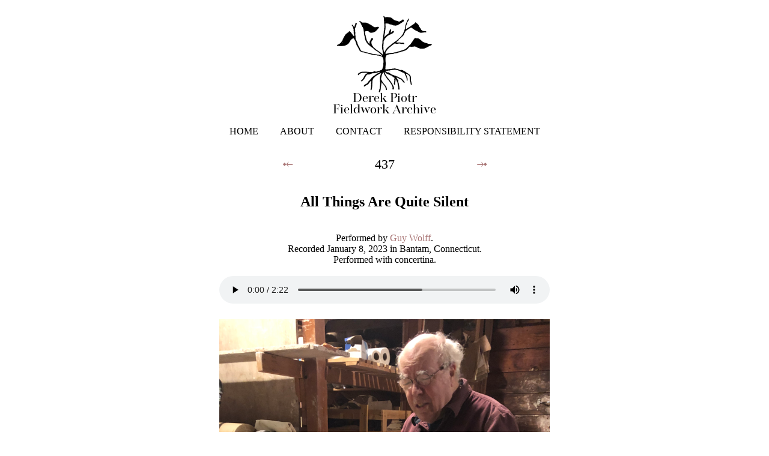

--- FILE ---
content_type: text/html
request_url: https://fieldwork-archive.com/437.html
body_size: 608
content:
<html>
<head>
<title>All Things Are Quite Silent - Derek Piotr Fieldwork Archive</title>
<link rel="icon" href="images/treeflag.png" sizes="32x16" type="image/jpg">
<link href="stylesheet.css" rel="stylesheet">
</head>
<body>
<center>
<br>
<a href="https://fieldwork-archive.com/"><img src="images/treeflag2.png" width="160"></a>
<br>
<balernobold>Derek Piotr<br>
Fieldwork Archive</balernobold>
<br>
<ul style="list-style-type:none;">
<li><a href="https://fieldwork-archive.com/">HOME</a></li>
<li><a href="about.html">ABOUT</a></li>
<li><a href="contact.html">CONTACT</a></li>
<li><a href="responsibility-statement.html">RESPONSIBILITY STATEMENT</a></li>
</ul>
<navlink><a href="436.html">&#10525;</a></navlink>
<navlink>437</navlink>
<navlink><a href="438.html">&#10526;</a></navlink>
<h2>All Things Are Quite Silent</h2><br>
Performed by <a href="guy-wolff.html">Guy Wolff</a>.<br>
Recorded January 8, 2023 in Bantam, Connecticut.<br>
Performed with concertina.<br>
<br>
 <audio controls>
  <source src="audio/All Things Are Quite Silent.mp3" type="audio/mpeg">
Your browser does not support the audio element.
</audio>
<br>
<br>
<img src="images/IMG_1253.jpeg" width="550">
<br>
<br>
<img src="images/IMG_1264.JPG" width="550">
<br>
<br>
<h3>Tags</h3>
<a href="connecticut.html">Connecticut</a>, <a href="unitedstates.html">United States</a>
</center>
<br>
<footer>
All fieldwork audio, images, and text documentation are CC BY-NC-SA under Creative Commons.<br>
Website &copy; <script type="text/javascript">
  document.write(new Date().getFullYear());
</script> Derek Piotr.
</footer>
</body>
</html>

--- FILE ---
content_type: text/css
request_url: https://fieldwork-archive.com/stylesheet.css
body_size: 288
content:
a {
  color: #aa7777;
  font-family:Georgia, serif;
  text-decoration:none;
}

ul {
  list-style-type: none;
  margin: 0;
  padding: 0;
  overflow: hidden;
}

li {
  display: inline-block;
  font-family:Georgia, serif;
}

li a {
  display: block;
  color: black;
  text-align: center;
  padding: 16px;
  text-decoration: none;
}

li a:hover {
  background-color:#dddddd;
}

h2{
  font-family:Georgia, serif;
}

navlink {
    display: inline-block;
    font-family:Georgia, serif;
    padding: 16px 66px 16px 66px;
    font-size: 1.4em;
}

footer {
  width: 100%;
  font-family:Verdana, sans-serif;
  font-size:11px;
  text-align: center;
  padding: 3px;
  color: #666666;
}

@font-face{
font-family:"balernobold";src:url("my-creative-land-balerno-serif-bold.otf");font-weight:normal;font-style:normal;
}

balernobold{
font-face:"balernobold";
font-family:"balernobold";
font-size:16pt;
line-height:19px;
}

audio {
    width: 550px; 
    padding-bottom: 60px;
}

* {
  box-sizing: border-box;
}

.column {
  float: left;
  width: 50%;
  padding: 10px;
}

.row:after {
  content: "";
  display: table;
  clear: both;
}

@media only screen and (min-width: 1000px) {
audio {
    padding-bottom: 8px;
}
}